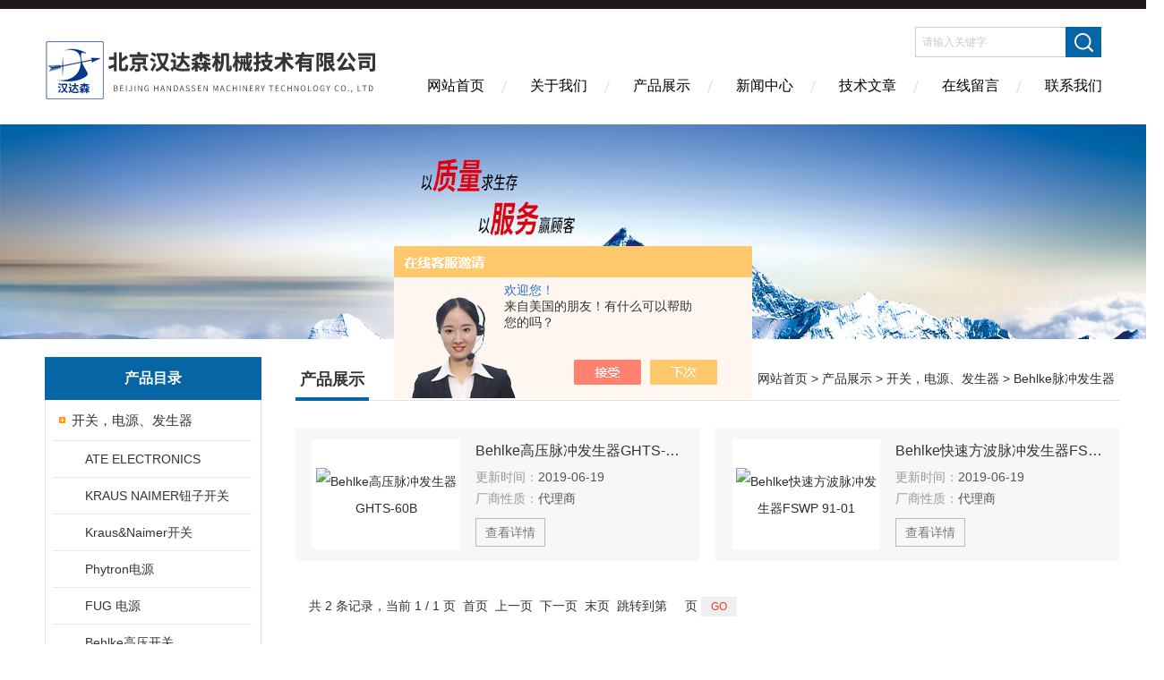

--- FILE ---
content_type: text/html; charset=utf-8
request_url: http://www.bjhandelsen.com/SonList-1871634.html
body_size: 4857
content:
<!DOCTYPE html PUBLIC "-//W3C//DTD XHTML 1.0 Transitional//EN" "http://www.w3.org/TR/xhtml1/DTD/xhtml1-transitional.dtd">
<html xmlns="http://www.w3.org/1999/xhtml">
<head>
<link rel="canonical" href="http://www.bjhandelsen.com/SonList-1871634.html" />

<meta http-equiv="Content-Type" content="text/html; charset=utf-8" />
<meta http-equiv="X-UA-Compatible" content="IE=edge,chrome=1" />
<meta name="renderer" content="webkit|ie-comp|ie-stand">
<TITLE>Behlke脉冲发生器-北京汉达森机械技术有限公司</TITLE>
<META NAME="Description" CONTENT="北京汉达森机械技术有限公司专业供应销售Behlke脉冲发生器系列产品,公司具有良好的市场信誉,专业的售后和技术服务团队,凭借多年不断技术创新,迎得了客户的认可,欢迎来电来涵洽谈合作！">
<META NAME="Keywords" CONTENT="Behlke脉冲发生器">
<link href="/skins/277880/Css/Style.css" rel="stylesheet" type="text/css" />
<script type="application/ld+json">
{
"@context": "https://ziyuan.baidu.com/contexts/cambrian.jsonld",
"@id": "http://www.bjhandelsen.com/SonList-1871634.html",
"title": "Behlke脉冲发生器-北京汉达森机械技术有限公司",
"upDate": "2019-06-19T15:50:22"
    }</script>
<script language="javaScript" src="/js/JSChat.js"></script><script language="javaScript">function ChatBoxClickGXH() { DoChatBoxClickGXH('https://chat.chem17.com',271048) }</script><script>!window.jQuery && document.write('<script src="https://public.mtnets.com/Plugins/jQuery/2.2.4/jquery-2.2.4.min.js" integrity="sha384-rY/jv8mMhqDabXSo+UCggqKtdmBfd3qC2/KvyTDNQ6PcUJXaxK1tMepoQda4g5vB" crossorigin="anonymous">'+'</scr'+'ipt>');</script><script type="text/javascript" src="https://chat.chem17.com/chat/KFCenterBox/277880"></script><script type="text/javascript" src="https://chat.chem17.com/chat/KFLeftBox/277880"></script><script>
(function(){
var bp = document.createElement('script');
var curProtocol = window.location.protocol.split(':')[0];
if (curProtocol === 'https') {
bp.src = 'https://zz.bdstatic.com/linksubmit/push.js';
}
else {
bp.src = 'http://push.zhanzhang.baidu.com/push.js';
}
var s = document.getElementsByTagName("script")[0];
s.parentNode.insertBefore(bp, s);
})();
</script>
</head>
<body>
<div class="headerTop"></div>
<div class="header wapper">
  <div class="logo fl"><a href="/"><img src="/skins/277880/Images/logo.png" alt="北京汉达森机械技术有限公司" /></a></div>
  <div class="headerR fr">
    <div class="headRTop">
      <div class="fSearch" style="float:right; margin-right:20px;">
        <form id="form1" name="tk"  method="post" onsubmit="return checkFrom(this);" action="/products.html">
          <input name="keyword" type="text" class="input" value="请输入关键字" onFocus="if (value =='请输入关键字'){value =''}" onBlur="if (value =='')" />
          <input type="submit" class="send" value=" " />
          <div style=" clear:both;"></div>
        </form>
      </div>
    </div>
    <div class="clear"></div>
    <div class="Navgation">
      <ul class="nav_list">
        <li class="current"><a href="/">网站首页</a></li>
        <li><a href="/aboutus.html" onfocus="this.blur()" >关于我们</a></li>
        <li><a href="/products.html" onfocus="this.blur()">产品展示</a></li>
        <li><a href="/news.html" onfocus="this.blur()">新闻中心</a></li>
        <!--<li><a href="/honor.html" onfocus="this.blur()" >荣誉资质</a></li>-->
        <li><a href="/article.html" onfocus="this.blur()" >技术文章</a></li>
        <li><a href="/order.html" onfocus="this.blur()" >在线留言</a></li>
        <li><a href="/contact.html" onfocus="this.blur()" >联系我们</a></li>
      </ul>
    </div>
  </div>
</div>
<script src="https://www.chem17.com/mystat.aspx?u=gemuee"></script>
<!--banner-->
<div class="clear"></div>
<div class="banner"><img src="/skins/277880/Images/bannerCAbout.jpg"/></div>
<div class="wapper container">
  <div class="Sidebar fl">
    <dl class="List_pro">
      <dt><span class="Title">产品目录</span></dt>
      <dd>
        <div class="View">
          <ul id="pro_nav_lb" class="pro_nav">
            
            <li id="nynavID" class="list_1">
              <a href="/ParentList-956937.html" onmouseover="showsubmenu('开关，电源、发生器')">开关，电源、发生器</a>
              <ul class="pro2_navul">
                
                <li><a href="/SonList-2139308.html">ATE ELECTRONICS</a></li>
                
                <li><a href="/SonList-1954857.html">KRAUS NAIMER钮子开关</a></li>
                
                <li><a href="/SonList-1954816.html">Kraus&amp;Naimer开关</a></li>
                
                <li><a href="/SonList-1953226.html">Phytron电源</a></li>
                
                <li><a href="/SonList-1946648.html">FUG 电源</a></li>
                
                <li><a href="/SonList-1941254.html">Behlke高压开关</a></li>
                
                <li><a href="/SonList-1871634.html">Behlke脉冲发生器</a></li>
                
                <li><a href="/SonList-1650941.html">ECIA整流器</a></li>
                
                <li><a href="/SonList-1648715.html">MURR电源开关</a></li>
                
                <li><a href="/SonList-1648130.html">Kniel电源模块</a></li>
                
                <li><a href="/SonList-1509882.html">Delta Elektronika 电源</a></li>
                
                <li><a href="/SonList-1509874.html">Kraus &amp;amp; Naimer转换开关</a></li>
                
                <li><a href="/SonList-1509873.html">rotech限位开关</a></li>
                
              </ul>
            </li>
            
          </ul>
        </div>
      </dd>
    </dl>
    <a href="/products.html" class="moreclass">点击更多分类</a>
    <dl class="ListContact">
      <dt><span class="Title"><a href="/article.html">相关文章</a></span></dt>
      <dd class="SCon">
        <div class="View">
          <ul id="ny_newslb_box" style="margin:10px;">
            
            <li><a href="/Article-3472625.html" title="Transfluid液力耦合器是基于液压传动原理设计的">Transfluid液力耦合器是基于液压传动原理设计的</a></li>
            
            <li><a href="/Article-3608973.html" title="Staubli快速接头可保证传输的安全性和可靠性">Staubli快速接头可保证传输的安全性和可靠性</a></li>
            
            <li><a href="/Article-1313012.html" title="选择Eltex静电消除器四大原则">选择Eltex静电消除器四大原则</a></li>
            
            <li><a href="/Article-4163728.html" title="Burocco角座阀使用需要特别注意以下事项">Burocco角座阀使用需要特别注意以下事项</a></li>
            
            <li><a href="/Article-3422617.html" title="Weforma缓冲器常见的应用领域有哪些？">Weforma缓冲器常见的应用领域有哪些？</a></li>
            
            <li><a href="/Article-3117517.html" title="Suewe联轴器都有哪些类别呢？">Suewe联轴器都有哪些类别呢？</a></li>
            
			
          </ul>
        </div>
      </dd>
    </dl>
  </div>
  <div class="MainC fr">
    <dl>
      <dt><span class="STitle fl"><b>产品展示</b></span><span class="Position fr">您的位置：<a href="/">网站首页</a> > <a href="/products.html">产品展示</a> > <a href="/ParentList-956937.html">开关，电源、发生器</a> > <a href="/SonList-1871634.html">Behlke脉冲发生器</a></span></dt>
      <dd>
        <div class="View">
          <div class="ProView">
           <div class="pro_bdlist">
<ul>
 
			
 <li><div class="pic"><a href="/Products-32099909.html"><img src="http://img71.chem17.com/gxhpic_e35ecda7f2/524a3bd3880c11bc808e51bdb325730cde8d1eac7d25879eebd1c68433cbc3c74941f5027b38cbc4_215_215_5.jpg" alt="Behlke高压脉冲发生器GHTS-60B" title="Behlke高压脉冲发生器GHTS-60B"/><i class="iblock"></i></a></div>
<div class="wz">
    <a href="/Products-32099909.html" class="tlt">Behlke高压脉冲发生器GHTS-60B</a>
    <div class="cs"><p>更新时间：<span>2019-06-19</span></p><p>厂商性质：<span>代理商</span></p></div>
    <a href="/Products-32099909.html" class="ckxq">查看详情</a>
</div>
  </li>
 
 <li><div class="pic"><a href="/Products-32099758.html"><img src="http://img71.chem17.com/gxhpic_e35ecda7f2/524a3bd3880c11bc808e51bdb325730cde8d1eac7d25879eebd1c68433cbc3c74941f5027b38cbc4_215_215_5.jpg" alt="Behlke快速方波脉冲发生器FSWP 91-01" title="Behlke快速方波脉冲发生器FSWP 91-01"/><i class="iblock"></i></a></div>
<div class="wz">
    <a href="/Products-32099758.html" class="tlt">Behlke快速方波脉冲发生器FSWP 91-01</a>
    <div class="cs"><p>更新时间：<span>2019-06-19</span></p><p>厂商性质：<span>代理商</span></p></div>
    <a href="/Products-32099758.html" class="ckxq">查看详情</a>
</div>
  </li>
 
			
			
			
			
			
			
			
<div class="clear"></div>
</ul>
</div>
            <div id="fengye">共&nbsp;2&nbsp;条记录，当前&nbsp;1&nbsp;/&nbsp;1&nbsp;页&nbsp;&nbsp;首页&nbsp;&nbsp;上一页&nbsp;&nbsp;下一页&nbsp;&nbsp;末页&nbsp;&nbsp;跳转到第<input style="width:20px" class="p_input" type="text" name="custompage" id="custompage" onkeypress="return event.keyCode>=48&&event.keyCode<=57">页&nbsp;<input type="button" value="GO" style="width:40px;height:22px"/></div>
          </div>
        </div>
      </dd>
    </dl>
  </div>
</div>
<div class="clear"></div>
<footer>
	<!--第1部分-->
	<div class="foot1">
    	<div class="foot1_in clear clearfix">
        	<ul class="foot_nav">
            	<li>
                	<div class="tlt">关于我们</div>
                    <a href="/aboutus.html" rel="nofollow">关于我们</a>
                    <!--<a href="/honor.html">荣誉资质</a>-->
                    <a href="/order.html" rel="nofollow">在线留言</a>
                    <a href="/contact.html" rel="nofollow">联系我们</a>
                </li>
                <li class="cen">
                	<div class="tlt">热销产品</div>
                    
					
                    <a href="/Products-30221433.html">HANSA-FLEX KP100P紧凑型先导软管KP106P</a>
                    
					
					
                    <a href="/Products-34779950.html">FLOWSERVE Flex Wedge闸阀</a>
                    
					
					
                    <a href="/Products-35216862.html">ASM位移传感器WS10-750</a>
                    
					
                </li>
                <li>
                	<div class="tlt">快速导航</div>
                    <a href="/products.html">产品展示</a>
                    <a href="/news.html">新闻中心</a>
                    <a href="/article.html">技术文章</a>
                    <!--<a href="/down.html">资料下载</a>-->
                </li>
            </ul>
            <div class="ewm">
            	<p><img src="/skins/277880/images/ewm.jpg" /></p>
                <p>扫一扫，关注我们</p>
            </div>
            <div class="lxwm">
            	<div class="btn"><a href="/contact.html" rel="nofollow">联系我们</a></div>
                <p>24小时热线：</p>
                <span>18301216381</span>
                <span>张磊</span>
            </div>
        </div>
    </div>
    <!--第2部分-->
    <div class="foot2">
    	<div class="foot2_in  clear clearfix">
        	<div class="l">Copyright &copy; 2026 北京汉达森机械技术有限公司(www.bjhandelsen.com) 版权所有</div>
            <div class="r"><a href="http://beian.miit.gov.cn/" target="_blank" rel="nofollow">备案号：京ICP备12013454号-27</a>&nbsp;&nbsp;&nbsp;<a href="/sitemap.xml" target="_blank">sitemap.xml</a>&nbsp;&nbsp;&nbsp;技术支持：<a href="https://www.chem17.com" target="_blank" rel="nofollow">化工仪器网</a> <a href="https://www.chem17.com/login" target="_blank" rel="nofollow">管理登陆</a></div>
        </div>
    </div>
</footer>
<!--底部 end-->

<!--网站漂浮 begin-->
<div id="gxhxwtmobile" style="display:none;">18301216381</div>
 <div class="pf_new" style="display:none;">
	<div class="hd"><p>联系我们</p><span>contact us</span><em class="close"></em></div>
    <div class="conn">
    	<div class="lxr"><!--<p><img src="/skins/277880/images/pf_icon1.png" />张磊</p>-->
        <a onclick="ChatBoxClickGXH()" href="#" target="_self" class="qq"></a>
        <!--<a href="http://wpa.qq.com/msgrd?v=3&amp;uin=2850590597&amp;site=qq&amp;menu=yes" target="_blank" class="qq"></a>--></div>
        <div class="tel"><p><img src="/skins/277880/images/pf_icon3.png" />咨询电话</p><span>18301216381</span></div>
       <div class="wx"><p><img src="/skins/277880/images/ewm.jpg" /><i class="iblock"></i></p><span>扫一扫，<em>关注</em>我们</span></div>
    </div>
    <div class="bd"><a href="javascript:goTop();"><p></p><span>返回顶部</span></a></div>
</div>
<div class="pf_new_bx"><p></p><span>联<br />系<br />我<br />们</span><em></em></div>
<!--网站漂浮 end-->

<script type="text/javascript" src="/skins/277880/js/jquery.pack.js"></script>
<script type="text/javascript" src="/skins/277880/js/pt_js.js"></script>

 <script type='text/javascript' src='/js/VideoIfrmeReload.js?v=001'></script>
  
</html></body>